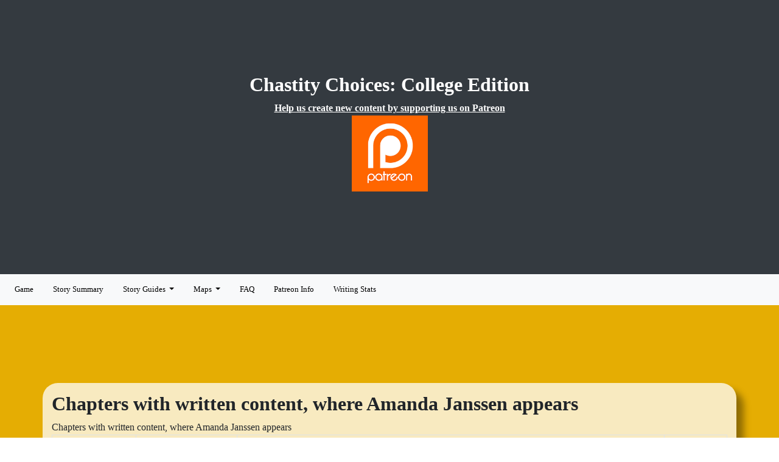

--- FILE ---
content_type: text/html; charset=UTF-8
request_url: https://chastitychoices.com/college/one/summary.php?cast=7
body_size: 19560
content:
<!DOCTYPE html>
<html lang="en">

<head>

  <meta charset="utf-8">
  <meta name="viewport" content="width=device-width, initial-scale=1, shrink-to-fit=no">
  <meta name="description" content="Chapters where Amanda Janssen appears">
  <meta name="author" content="ChastityChoices.com">

  <title>College: Chapters where Amanda Janssen appears </title>

  <link rel="stylesheet" href="https://stackpath.bootstrapcdn.com/bootstrap/4.5.0/css/bootstrap.min.css" integrity="sha384-9aIt2nRpC12Uk9gS9baDl411NQApFmC26EwAOH8WgZl5MYYxFfc+NcPb1dKGj7Sk" crossorigin="anonymous">
    <link rel="stylesheet" href="https://use.fontawesome.com/releases/v5.7.1/css/all.css">
  <!-- Custom CSS -->
  <link href="css/stylish-portfolio.css?ver=3" rel="stylesheet">



<style>
.picture{
    position: relative;
    /*overflow: hidden;*/
    width: 555px;
    height: 370px;
    
}

.picture .overlay2 {
    position: absolute  ;
    top: 60px;
    z-index: 10;
    width: 555px;
    height: 370px;
    background: rgba(0,0,0,0.7);
    transform: skew(-68.25deg);
    left: 140px;
    
}
.picture h4 {
    position: absolute  ;
    bottom: -160px;
    right: 20px;
    z-index: 11;
    font-weight: 300;
    font-size: 24px;
    color: white;
}



</style>

  <!-- Bootstrap Core CSS -->
  
  <!--<link href="vendor/bootstrap/css/bootstrap.min.css" rel="stylesheet">-->

<meta property="og:image"
    content="https://chastitychoices.com/college/one/img/sabrina-thumb.jpg" />

  <!-- Custom Fonts -->
  <!--<link href="vendor/fontawesome-free/css/all.min.css" rel="stylesheet" type="text/css">
  <link href="https://fonts.googleapis.com/css?family=Source+Sans+Pro:300,400,700,300italic,400italic,700italic" rel="stylesheet" type="text/css">
  <link href="vendor/simple-line-icons/css/simple-line-icons.css" rel="stylesheet">-->


<!-- Global site tag (gtag.js) - Google Analytics -->
<script async src="https://www.googletagmanager.com/gtag/js?id=G-GPXVL3KDLJ"></script>
<script>
  window.dataLayer = window.dataLayer || [];
  function gtag(){dataLayer.push(arguments);}
  gtag("js", new Date());

  gtag("config", "G-GPXVL3KDLJ");
</script>

</head>

<body id="page-top">
  <section class="content-section bg-dark" id="topbanner">
    <div class="container text-center">
      <div class="row">
        <div class="col-lg-10 mx-auto">
          <h2>Chastity Choices: College Edition</h2><p><a href="https://www.chastitychoices.com/college/one/getpatreon.php" target="_blank" rel="noopener">Help us create new content by supporting us on Patreon<br><image src="img/patreon.png" width=125 alt="Learn about our Patreon"></a></p>
        </div>
      </div>
    </div>
  </section>


<style>
  .nav-link{
    margin-right: 1rem !important;
  }
  </style>
  <nav class="navbar navbar-expand-lg navbar-light bg-light center">
  <!-- <a class="navbar-brand" href="#">Menu</a> -->
  <button class="navbar-toggler" type="button" data-toggle="collapse" data-target="#navbarNav" aria-controls="navbarNav" aria-expanded="false" aria-label="Toggle navigation">
    <span class="navbar-toggler-icon"></span>
  </button>
  <div class="collapse navbar-collapse" id="navbarNav">
    <ul class="navbar-nav">
      <li class="nav-item">
        <a class="nav-link" href="index.php">Game</span></a>
      </li>


      <li class="nav-item">
        <a class="nav-link" href="summary.php">Story Summary</a>
      </li>

      

<li class="nav-item dropdown">
      <a class="nav-link dropdown-toggle" href="#" id="navbardrop" data-toggle="dropdown">
        Story Guides
      </a>
      <div class="dropdown-menu">
      <a class="dropdown-item" href="games.php">List of our games</a>
        <a class="dropdown-item" href="cast.php">Cast of characters</a>
        <a class="dropdown-item" href="casthistory.php">History of cast creation</a>
        <a class="dropdown-item" href="polltype.php">Character poll type</a>
        <a class="dropdown-item" href="castgallery.php">Characters image gallery</a>
        <a class="dropdown-item" href="storylines.php">List of storylines</a>
        <a class="dropdown-item" href="locations.php">Locations</a>
        <a class="dropdown-item" href="legend.php">Background Colors Legend</a>
        <a class="dropdown-item" href="styles.php">Fantasies breakdown</a>
        <a class="dropdown-item" href="conditions.php">Characters with special conditions</a>
        <a class="dropdown-item" href="schedule.php">Upcoming Schedule</a>
        <a class="dropdown-item" href="pastschedule.php">Table of past writing schedule</a>
        <a class="dropdown-item" href="progress.php">Progress of the story lines</a>
        <a class="dropdown-item" href="chess.php">Chess board for the Teagan/Monika war</a>
        <a class="dropdown-item" href="cronenberg.php">The Cronenberg Annex Mega Storyline</a>
      </div>
    </li>




<li class="nav-item dropdown">
      <a class="nav-link dropdown-toggle" href="#" id="navbardrop" data-toggle="dropdown">
        Maps
      </a>
      <div class="dropdown-menu">
        <a class="dropdown-item" href="campus.php">Campus map</a>
        <a class="dropdown-item" href="C3a.php">B3C, C3a and C3b map</a>
        <a class="dropdown-item" href="susan.php">Susan's club</a>
        <a class="dropdown-item" href="coven.php">The coven's house</a>
        <a class="dropdown-item" href="stanley.php">The Stanley Naturist Residence</a>
        <a class="dropdown-item" href="annex.php">The Cronenberg Annex Building</a>
      </div>
    </li>



      <li class="nav-item">
        <a class="nav-link" href="faq.php">FAQ</a>
      </li>
      <li class="nav-item">
        <a class="nav-link" href="getpatreon.php">Patreon Info</a>
      </li>
      <li class="nav-item">
        <a class="nav-link " href="stats.php">Writing Stats</a>
      </li>
      
    </ul>
  </div>
</nav>  
  <header class="masthead d-flex">
    <div class="container text-left my-auto" style="background-color: rgba(255,255,255,0.75);  border-radius: 25px; padding-top: 15px;"><h2>Chapters with written content, where Amanda Janssen appears</h2>Chapters with written content, where Amanda Janssen appears</h2><table class="table table-bordered"><tr><th>Name</th><th>Picture</th><th>Summary</th><th>Details</th></tr><tr><td><a href="summary.php?cast=7">Amanda Janssen</a></td><td><a href="summary.php?cast=7"><img src="img/amanda-thumb.jpg" width=132 /></a></td><td>Loving vanilla girl who has her own ideas about chastity. You can meet Amanda in your soccer class.</td><td><a href="cast.php#c7" class="btn btn-primary">Details</a></td></tr></table><p><a href="summary.php" class="btn btn-primary">Back to all chapters</a></p><p>Some chapters have unpublished content, and some, like the former Prologue, are hidden from this list</p><table class="table"><tr><th style="width: 20px;">Number</th><th  style="width: 270px;">Chapter</th><th>Game</th><th>Summary</th><th  style="width: 180px;">Status</th></tr><tr><td colspan="2"><h3><a href="summary.php?meta=Amanda">Amanda</h3></td><td><img src="img/amanda-thumb.jpg" title="" title="" width="125px"></td></tr><tr><td>#1</td><td><a href="summary.php?id=50">Soccer class</a> <br>(2842 words in 3 steps)<br>2020-07&nbsp;block&nbsp;5</td><td>Game&nbsp;1</td><td>Just the first 2 soccer classes in which you meet Amanda</td><td><b>Live</b><br> (and free)</td></tr><tr><td>#2</td><td><a href="summary.php?id=36">Soccer Practice</a> <br>(2909 words in 8 steps)<br>2020-07&nbsp;block&nbsp;5</td><td>Game&nbsp;1</td><td>Various moments in which you can practice soccer with Amanda.<br><br><b>Fantasies:</b> Verbal humiliation</td><td><b>Live</b><br> (and free)</td></tr><tr><td>#3</td><td><a href="summary.php?id=30">Getting Closer to Amanda</a> <br>(6488 words in 13 steps)<br>2020-07&nbsp;block&nbsp;5</td><td>Game&nbsp;1</td><td>This is the first real chapter with Amanda, in which you take her to your first date</td><td><b>Live</b><br> (and free)</td></tr><tr><td>#4</td><td><a href="summary.php?id=37">Second date with Amanda</a> <br>(5890 words in 7 steps)<br>2020-07&nbsp;block&nbsp;6</td><td>Game&nbsp;1</td><td>This is your second date with Amanda, which you plan from A to Z</td><td><b>Live</b><br> (and free)</td></tr><tr><td>#5</td><td><a href="summary.php?id=38">Third date with Amanda</a> <br>(8725 words in 12 steps)<br>2020-07&nbsp;block&nbsp;6</td><td>Game&nbsp;1</td><td>This is your third date with Amanda, which she plans from A to Z.<br><br><b>Fantasies:</b> Losing your virginity, Sex out of chastity, Verbal teasing</td><td><b>Live</b><br> (and free)</td></tr><tr><td>#6</td><td><a href="summary.php?id=39">Amanda's fun week</a> <br>(13227 words in 11 steps)<br>A ) 2020-07&nbsp;block&nbsp;6<br>B ) 2020-08&nbsp;block&nbsp;1</td><td>Game&nbsp;1</td><td>Now that you are dating Amanda, she prepares a week of daily fun, in which you do something sexual with her on each day<br><br><b>Fantasies:</b> Anal sex on a woman, Blow job, Mixing it up with chastity, Oral sex on a girl in chastity, Sex out of chastity, Unlocked threesome with two girls</td><td><b>Live</b><br> (and free)</td></tr><tr><td>#7</td><td><a href="summary.php?id=53">Out with Amanda</a> <br>(12650 words in 12 steps)<br>2020-08&nbsp;block&nbsp;6</td><td>Game&nbsp;1</td><td>You do dancing twice with Amanda at the club where she DJs<br><br><b>Fantasies:</b> Oral sex on a girl in chastity</td><td><b>Live</b><br> (and free)</td></tr><tr><td>#8</td><td><a href="summary.php?id=76">The locked week</a> <br>(24909 words in 22 steps)<br>A ) 2020-10&nbsp;block&nbsp;2<br>B ) 2020-11&nbsp;block&nbsp;6<br>C ) 2020-12&nbsp;block&nbsp;6</td><td>Game&nbsp;1</td><td>Amanda decides to take chastity seriously and keeps you locked all week<br><br><b>Fantasies:</b> Naturism</td><td><b>Live</b><br> (and free)</td></tr><tr><td>#9</td><td><a href="summary.php?id=81">Still locked</a> <br>(11680 words in 11 steps)<br>2021-01&nbsp;block&nbsp;6</td><td>Game&nbsp;1</td><td>Second half of that locked week.<br><br><b>Fantasies:</b> Fingering a girl in chastity, Lesbian sex, Locked threesome with two girls, Oral sex on a girl during her periods, Oral sex on a girl in chastity</td><td><b>Live</b><br> (and free)</td></tr><tr><td>#10</td><td><a href="summary.php?id=82">The other week</a> <br>(20897 words in 14 steps)<br>A ) 2021-02&nbsp;block&nbsp;4<br>B ) 2021-02&nbsp;block&nbsp;6<br>C ) 2021-03&nbsp;block&nbsp;6</td><td>Game&nbsp;1</td><td>Well, after the locked week, Amanda has other plans. This is that second week, which starts with a double date<br><br><b>Fantasies:</b> Anal sex on a woman, Eating your own sperm, Masturbating with a girl, side by side, Sex out of chastity, Shower sex</td><td><b>Live</b><br> (and free)</td></tr><tr><td>#11</td><td><a href="summary.php?id=35">The bad news</a> <br>(39307 words in 28 steps)<br>A ) 2021-01&nbsp;block&nbsp;6<br>B ) 2021-04&nbsp;block&nbsp;6</td><td>Game&nbsp;1</td><td>Conclusion of the main Amanda story (her first book if you want), in which you get a bad news.<br><br><b>Fantasies:</b> Cuckqueening, Lesbian sex, Scissoring</td><td><b>Live</b><br> (and free)</td></tr><tr><td>#12</td><td><a href="summary.php?id=318">Marriage and kids</a> <br>(8766 words in 6 steps)<br>2024-03&nbsp;block&nbsp;5</td><td>Game&nbsp;1</td><td>Amanda realized that her biological clock is ticking, and wants kids, with Allan. To secure the situation, she officially divorces and marries him, without breaking up with her wife.</td><td>free</td></tr><tr><td colspan="2"><h3><a href="summary.php?meta=Cathy">Cathy</h3></td><td><img src="img/cathy-thumb.jpg" title="" title="" width="125px"></td></tr><tr><td>#4</td><td><a href="summary.php?id=88">The show</a> <br>(15845 words in 11 steps)<br>2021-03&nbsp;block&nbsp;2</td><td>Game&nbsp;1</td><td>The band has their first show! While the show is a success, there are some unexpected revelations which stir up the band's cohesion.<br><br><b>Fantasies:</b> Chastity device exposed outside of intimacy, Sissification</td><td><b>Live</b><br> (and free)</td></tr><tr><td>#8</td><td><a href="summary.php?id=104">The faculty show</a> <br>(13410 words in 7 steps)<br>2021-07&nbsp;block&nbsp;2</td><td>Game&nbsp;1</td><td>The first show with the new set list, and a foursome with Amanda and her girlfriend, Angie.</td><td><b>Live</b><br> (and free)</td></tr><tr><td>#10</td><td><a href="summary.php?id=130">Cathy and Amanda</a> <br>(10115 words in 7 steps)<br>2021-10&nbsp;block&nbsp;2</td><td>Game&nbsp;1</td><td>Cathy decides that she wants to know more about Amanda</td><td><b>Live</b><br> (and free)</td></tr><tr><td colspan="2"><h3><a href="summary.php?meta=Georgia">Georgia</h3></td><td><img src="img/georgia-thumb.jpg" title="" title="" width="125px"></td></tr><tr><td>#1</td><td><a href="summary.php?id=181">Handling Gregor</a> <br>(12630 words in 6 steps)<br>2022-06&nbsp;block&nbsp;5</td><td><a href="https://www.chastitychoices.com/college/two" target="_blank">Game&nbsp;2</a></td><td>Georgia is desperately in love with Miles, her prince charming. Sadly, he already has a princess, Simone who miraculously agrees to share Miles with Georgia.

Wow, that makes her blessed and happy, even if she is a second fiddle. Better be a part-time girlfriend to Miles than to be with a moron. 

Speaking of a moron, Georgia agreed to marry one when she was in college and that moron takes advantage of her when she is drunk. Well, Simone has an idea on how to solve that.<br><br><b>Fantasies:</b> Cuckolding, Lesbian sex</td><td><b>Live</b><br> (and free)</td></tr><tr><td colspan="2"><h3><a href="summary.php?meta=Helga">Helga</h3></td><td><img src="img/helga-thumb.jpg" title="" title="" width="125px"></td></tr><tr><td>#7</td><td><a href="summary.php?id=252">A return to nature</a> <br>(12894 words in 5 steps)<br>2023-04&nbsp;block&nbsp;3</td><td>Game&nbsp;1</td><td>Helga proposes to go camping in the wild with friends, and ends up inviting Robert over with a devious idea in mind. She notably brings back your chastity device and enlists him in your teasing.<br><br><b>Fantasies:</b> Gay Blow Job while in chastity, Male in chastity performing a blow job, Naturism, Oral sex on a girl in chastity, Sodomized by a man, while in chastity, Woman cooking naked</td><td><b>Live</b><br> (and free)</td></tr><tr><td>#30</td><td><a href="summary.php?id=371">A life in Ukraine</a> <br>(20637 words in 9 steps)<br>2024-11&nbsp;block&nbsp;3</td><td>Game&nbsp;1</td><td></td><td>In <b>Beta</b><br> ($4 and more)</td></tr><tr><td colspan="2"><h3><a href="summary.php?meta=Kim">Kim</h3></td><td><img src="img/kim-thumb.jpg" title="" title="" width="125px"></td></tr><tr><td>#1</td><td><a href="summary.php?id=134">Going back to college</a> <br>(6722 words in 7 steps)<br>2021-11&nbsp;block&nbsp;4</td><td><a href="https://www.chastitychoices.com/college/two" target="_blank">Game&nbsp;2</a></td><td>Kim comes back to college for her third year, after having spent months in chastity. 

This is a chapter for the second college game, begun before the second game is fully created.</td><td><b>Live</b><br> (and free)</td></tr><tr><td colspan="2"><h3><a href="summary.php?meta=Kyle">Kyle</h3></td><td><img src="img/kyle-thumb.jpg" title="" title="" width="125px"></td></tr><tr><td>#2</td><td><a href="summary.php?id=75">Post-Initiation</a> <br>(9150 words in 6 steps)<br>2020-11&nbsp;block&nbsp;5</td><td>Game&nbsp;1</td><td>To get this chapter, Allan needs to play the Jessica storyline. In this chapter, Kyle discovers that his girlfriend doesn't want to unlock him... ever.<br><br><b>Fantasies:</b> Enforced Female Nudity, Male Domination, Permanent Chastity, Showering with a girl, in chastity</td><td><b>Live</b><br> (and free)</td></tr><tr><td colspan="2"><h3><a href="summary.php?meta=Marina">Marina</h3></td><td><img src="img/marina-thumb.jpg" title="" title="" width="125px"></td></tr><tr><td>#2</td><td><a href="summary.php?id=195">Settling in a routine</a> <br>(8945 words in 6 steps)<br>2022-08&nbsp;block&nbsp;3</td><td><a href="https://www.chastitychoices.com/college/two" target="_blank">Game&nbsp;2</a></td><td><br><br><b>Fantasies:</b> Anal sex on a woman, Fingering a girl in chastity, Oral sex on a girl in chastity, Pussy-free relationship, Rim job, Ruined orgasm, Strap-on, Washing a girl in a bathtub</td><td><b>Live</b><br> (and free)</td></tr><tr><td colspan="2"><h3><a href="summary.php?meta=Melanie">Melanie</h3></td><td><img src="img/melanie-thumb.jpg" title="" title="" width="125px"></td></tr><tr><td>#2</td><td><a href="summary.php?id=191">Melanie falls in love</a> <br>(12606 words in 7 steps)<br>2022-12&nbsp;block&nbsp;6</td><td>Game&nbsp;1</td><td>Melanie falls in love? The pansexual free love French Canadian drummer girl assists to a DJ fight between Amanda (DJ Amy) and Manon (French Kiss DJ) and falls in love with the Toulouse singing accent of the French Rave addict girl. It's Mutual! Only, Manon is "straight", so if Melanie wants to date her, Allan (and not Alicia) needs to be Manon "on paper" boyfriend.<br><br><b>Fantasies:</b> Lesbian sex, Locked threesome with two girls</td><td><b>Live</b><br> (and free)</td></tr><tr><td colspan="2"><h3><a href="summary.php?meta=Molly">Molly</h3></td><td><img src="img/molly-thumb.jpg" title="" title="" width="125px"></td></tr><tr><td>#1</td><td><a href="summary.php?id=301">Molly can't touch anyone</a> <br>(6510 words in 5 steps)<br>2024-02&nbsp;block&nbsp;3</td><td>Game&nbsp;1</td><td>Allan sees a nude Molly crying, in the corner of McKinsey, because there is no soap in the restroom. He helps her into the male restroom and they talk, so that Molly starts to talk to him and they become friends, with the hope of more.<br><br><b>Fantasies:</b> Naturism</td><td>free</td></tr><tr><td colspan="2"><h3><a href="summary.php?meta=Monika">Monika</h3></td><td><img src="img/monika-thumb.jpg" title="" title="" width="125px"></td></tr><tr><td>#3</td><td><a href="summary.php?id=86">After Monika</a> <br>(58995 words in 57 steps)<br>A ) 2021-02&nbsp;block&nbsp;1<br>B ) 2021-02&nbsp;block&nbsp;3<br>C ) 2021-02&nbsp;block&nbsp;5</td><td>Game&nbsp;1</td><td>After dumping Monika, things get weird at the College,<br><br><b>Fantasies:</b> Permanent Chastity</td><td><b>Live</b><br> (and free)</td></tr><tr><td>K1</td><td><a href="summary.php?id=257">Monika wants longer times</a> <br>(46837 words in 21 steps)<br>A ) 2023-06&nbsp;block&nbsp;1<br>B ) 2023-06&nbsp;block&nbsp;3</td><td><a href="https://www.keyholder.top" target="_blank">Keyholder.top</a></td><td></td><td><b>In Progress</b></td></tr></table>
      </div>
    
    </div>
    <div class="overlay"></div>
  </header>


  
  <!-- Footer -->
  <footer class="footer text-center">
    <div class="container">
<a href="https://www.patreon.com/oauth2/authorize?response_type=code&client_id=liTYjQ757Yh8caVJ1aYd3eGrS0mR4FSTyh2ITELQbSJTiO-nyJFBfJ7d2xwlx6jM&redirect_uri=https://chastitychoices.com/college/one/patreon.php">Login via your Patreon account</a>

      <p class="text-muted small mb-0">Copyright &copy; ChastityChoices.com 2020</p>
    </div>
  </footer>

  <!-- Scroll to Top Button-->
  <a class="scroll-to-top rounded js-scroll-trigger" href="#page-top">
    <i class="fas fa-angle-up"></i>
  </a>

  <!-- Bootstrap core JavaScript -->
  <script src="vendor/jquery/jquery.min.js"></script>
  <script src="vendor/bootstrap/js/bootstrap.bundle.min.js"></script>

  <!-- Plugin JavaScript -->
  <script src="vendor/jquery-easing/jquery.easing.min.js"></script>

  <!-- Custom scripts for this template -->
  <script src="js/stylish-portfolio.min.js"></script>

</body>

</html>


--- FILE ---
content_type: text/css
request_url: https://chastitychoices.com/college/one/css/stylish-portfolio.css?ver=3
body_size: 2319
content:
/*!
 * Start Bootstrap - Stylish Portfolio v5.0.8 (https://startbootstrap.com/themes/stylish-portfolio)
 * Copyright 2013-2020 Start Bootstrap
 * Licensed under MIT (https://github.com/StartBootstrap/startbootstrap-stylish-portfolio/blob/master/LICENSE)
 */

body,
html {
  width: 100%;
  height: 100%;
}

body {
  font-family: Verdana, 'Source Sans Pro';
}

.text-white .table td,.text-white .table th{
    color: white;
}

pre{
  background-color: #f3f3f3;
  padding:  10px;
  width: 95%;
  margin:  0 auto;
    white-space: pre-wrap;       /* Since CSS 2.1 */
    white-space: -moz-pre-wrap;  /* Mozilla, since 1999 */
    white-space: -pre-wrap;      /* Opera 4-6 */
    white-space: -o-pre-wrap;    /* Opera 7 */
    word-wrap: break-word;       /* Internet Explorer 5.5+ */
    font-family: Verdana, 'Source Sans Pro';;
    font-size: 1.1rem;
    line-height: 1.7em;
}
.navbar-light .navbar-nav a.nav-link{
  color: rgba(0,0,0,1);
}
.text-white hr{
  border-color: white;
}

.step-text p{
  font-size:  1.2em;
  letter-spacing: 1.1;
}

.btn-xl {
  padding: 1.25rem 2.5rem;
  margin-bottom:  2rem;
}

#topbanner{
  color: white;
}


em{
  color: blue;
  font-weight:  bold;
}

.content-section {
  padding-top: 7.5rem;
  padding-bottom: 7.5rem;
}

.content-section-heading h2 {
  font-size: 3rem;
}

.content-section-heading h3 {
  font-size: 1rem;
  text-transform: uppercase;
}
.btn-sm{
  margin-bottom: 15px;
}

h1,
h2,
h3,
h4,
h5,
h6 {
  font-weight: 700;
}

.text-faded {
  color: rgba(255, 255, 255, 0.7);
}

/* Map */
.map {
  height: 30rem;
}

@media (max-width: 992px) {
  .map {
    height: 75%;
  }
}

.map iframe {
  pointer-events: none;
}

.scroll-to-top {
  position: fixed;
  right: 15px;
  bottom: 15px;
  display: none;
  width: 50px;
  height: 50px;
  text-align: center;
  color: white;
  background: rgba(52, 58, 64, 0.5);
  line-height: 45px;
}

.scroll-to-top:focus, .scroll-to-top:hover {
  color: white;
}

.scroll-to-top:hover {
  background: #343a40;
}

.scroll-to-top i {
  font-weight: 800;
}

.masthead {
  min-height: 30rem;
  position: relative;
  display: table;
  width: 100%;
  height: auto;
  padding-top: 8rem;
  padding-bottom: 8rem;
  background-color: #E5AD03;
  
}
.masthead-9 {
    background-color: #666;
}

.masthead-83 {
    background-color: #FF5E13;
}
.masthead-22 {
    background-color: #00FF7F;
}


.masthead-86 {
    background-color: #4e4eff ;
}

.masthead-117 {
    background-color: red ;
}

.masthead-169 {
    background-color: darkgreen;
}

.masthead-123 {
    background-color: #000000 ;
}
.masthead-160 {
    background-color: #00aaFF;
}

.masthead-228 {
    background-color: #99CCFF;
}
.masthead-85 {
    background-color: #f39998;
}



.masthead-alicia,.masthead-105 {
    background-color: pink;
}

.masthead h1 {
  font-size: 4rem;
  margin: 0;
  padding: 0;
}

@media (min-width: 992px) {
  .masthead {
    min-height: 45vh;
  }
  .masthead h1 {
    font-size: 5.5rem;
  }
}

/* Side Menu */
#sidebar-wrapper {
  position: fixed;
  z-index: 2;
  right: 0;
  width: 250px;
  height: 100%;
  transition: all 0.4s ease 0s;
  transform: translateX(250px);
  background: #1D809F;
  border-left: 1px solid rgba(255, 255, 255, 0.1);
}

.sidebar-nav {
  position: absolute;
  top: 0;
  width: 250px;
  margin: 0;
  padding: 0;
  list-style: none;
}

.sidebar-nav li.sidebar-nav-item a {
  display: block;
  text-decoration: none;
  color: #fff;
  padding: 15px;
}

.sidebar-nav li a:hover {
  text-decoration: none;
  color: #fff;
  background: rgba(255, 255, 255, 0.2);
}

.sidebar-nav li a:active,
.sidebar-nav li a:focus {
  text-decoration: none;
}

.sidebar-nav > .sidebar-brand {
  font-size: 1.2rem;
  background: rgba(52, 58, 64, 0.1);
  height: 80px;
  line-height: 50px;
  padding-top: 15px;
  padding-bottom: 15px;
  padding-left: 15px;
}

.sidebar-nav > .sidebar-brand a {
  color: #fff;
}

.sidebar-nav > .sidebar-brand a:hover {
  color: #fff;
  background: none;
}

#sidebar-wrapper.active {
  right: 250px;
  width: 250px;
  transition: all 0.4s ease 0s;
}

.menu-toggle {
  position: fixed;
  right: 15px;
  top: 15px;
  width: 50px;
  height: 50px;
  text-align: center;
  color: #fff;
  background: rgba(52, 58, 64, 0.5);
  line-height: 50px;
  z-index: 999;
}

.menu-toggle:focus, .menu-toggle:hover {
  color: #fff;
}

.menu-toggle:hover {
  background: #343a40;
}

.service-icon {
  background-color: #fff;
  color: #1D809F;
  height: 7rem;
  width: 7rem;
  display: block;
  line-height: 7.5rem;
  font-size: 2.25rem;
  box-shadow: 0 3px 3px 0 rgba(0, 0, 0, 0.1);
}

.callout {
  padding: 15rem 0;
  background: linear-gradient(90deg, rgba(255, 255, 255, 0.1) 0%, rgba(255, 255, 255, 0.1) 100%), url("../img/bg-callout.jpg");
  background-position: center center;
  background-repeat: no-repeat;
  background-size: cover;
}

.callout h2 {
  font-size: 3.5rem;
  font-weight: 700;
  display: block;
  max-width: 30rem;
}

.portfolio-item {
  display: block;
  position: relative;
  overflow: hidden;
  max-width: 530px;
  margin: auto auto 1rem;
}

.portfolio-item .caption {
  display: flex;
  height: 100%;
  width: 100%;
  background-color: rgba(33, 37, 41, 0.2);
  position: absolute;
  top: 0;
  bottom: 0;
  z-index: 1;
}

.portfolio-item .caption .caption-content {
  color: #fff;
  margin: auto 2rem 2rem;
}

.portfolio-item .caption .caption-content h2 {
  font-size: 0.8rem;
  text-transform: uppercase;
}

.portfolio-item .caption .caption-content p {
  font-weight: 300;
  font-size: 1.2rem;
}

@media (min-width: 992px) {
  .portfolio-item {
    max-width: none;
    margin: 0;
  }
  .portfolio-item .caption {
    transition: background-color 1.7s, -webkit-clip-path 0.25s ease-out;
    transition: clip-path 0.25s ease-out, background-color 1.7s;
    transition: clip-path 0.25s ease-out, background-color 1.7s, -webkit-clip-path 0.25s ease-out;
    -webkit-clip-path: inset(0px);
    clip-path: inset(0px);
  }
  .portfolio-item .caption .caption-content {
    transition: opacity 2.75s;
    margin-left: 5rem;
    margin-right: 5rem;
    margin-bottom: 5rem;
  }
  .portfolio-item img {
    transition: -webkit-clip-path 0.25s ease-out;
    transition: clip-path 0.25s ease-out;
    transition: clip-path 0.25s ease-out, -webkit-clip-path 0.25s ease-out;
    -webkit-clip-path: inset(-1px);
    clip-path: inset(-1px);
  }
  .portfolio-item:hover img {
    /*-webkit-clip-path: inset(2rem);
    clip-path: inset(2rem);*/
    opacity: 0.7;
  }
  .portfolio-item:hover .caption {
    background-color: rgba(29, 128, 159, 0.6);
    /*-webkit-clip-path: inset(2rem);
    clip-path: inset(2rem);*/
    
  }
}

.map iframe {
  height: 100%;
  width: 100%;
  border: 0;
}

footer.footer {
  padding-top: 5rem;
  padding-bottom: 5rem;
}

footer.footer .social-link {
  display: block;
  height: 4rem;
  width: 4rem;
  line-height: 4.3rem;
  font-size: 1.5rem;
  background-color: #1D809F;
  transition: background-color 0.15s ease-in-out;
  box-shadow: 0 3px 3px 0 rgba(0, 0, 0, 0.1);
}

footer.footer .social-link:hover {
  background-color: #155d74;
  text-decoration: none;
}

a {
  color: #0000FF;
}

a:hover, a:focus, a:active {
  color: #155d74;
}

.btn-primary {
  background-color: #1D809F !important;
  border-color: #1D809F !important;
  color: #fff !important;
}

.btn-primary:hover, .btn-primary:focus, .btn-primary:active {
  background-color: #155d74 !important;
  border-color: #155d74 !important;
}

.btn-secondary {
  background-color: #ecb807 !important;
  border-color: #ecb807 !important;
  color: #fff !important;
}

.btn-secondary:hover, .btn-secondary:focus, .btn-secondary:active {
  background-color: #ba9106 !important;
  border-color: #ba9106 !important;
}

.btn-dark {
  color: #fff !important;
}

.btn {
  box-shadow: 0px 3px 3px 0px rgba(0, 0, 0, 0.1);
  font-weight: 700;
}

.bg-primary {
  background-color: #1D809F !important;
}
.bg-primary a,  .bg-dark a{
  color: white;
  font-weight: bolder;
  text-decoration: underline; 
}

  .bg-dark  a.btn-light{
  color: #000;
 }

.text-primary {
  color: #1D809F !important;
}

.text-secondary {
  color: #ecb807 !important;
}

.my-auto{

background-color: rgba(255,255,255,0.50);  
border-radius: 25px; 
padding-top: 15px; 
box-shadow: 12px 12px 12px 0px rgba(0,0,0,0.38);

}
.my-auto2{

background-color: rgba(255,255,255,0.50);  
border-radius: 25px; 
padding-top: 15px; 
box-shadow: 12px 12px 12px 0px rgba(0,0,0,0.38);


}
.container2{
  width: 95%;
  margin:  0 auto;
  padding:  10px 2rem;
}

.masthead-123 .my-auto {

background-color: rgba(255,255,255,0.8);  

}


.text-left a{
  color: rgba(0,0,255,1);
}

li.nav-item a {
  font-size: 0.8em;
}


--- FILE ---
content_type: application/javascript
request_url: https://chastitychoices.com/college/one/js/stylish-portfolio.min.js
body_size: 685
content:
/*!
 * Start Bootstrap - Stylish Portfolio v5.0.8 (https://startbootstrap.com/themes/stylish-portfolio)
 * Copyright 2013-2020 Start Bootstrap
 * Licensed under MIT (https://github.com/StartBootstrap/startbootstrap-stylish-portfolio/blob/master/LICENSE)
 */

!function(a){"use strict";a(".menu-toggle").click(function(e){e.preventDefault(),a("#sidebar-wrapper").toggleClass("active"),a(".menu-toggle > .fa-bars, .menu-toggle > .fa-times").toggleClass("fa-bars fa-times"),a(this).toggleClass("active")}),a('a.js-scroll-trigger[href*="#"]:not([href="#"])').click(function(){if(location.pathname.replace(/^\//,"")==this.pathname.replace(/^\//,"")&&location.hostname==this.hostname){var e=a(this.hash);if((e=e.length?e:a("[name="+this.hash.slice(1)+"]")).length)return a("html, body").animate({scrollTop:e.offset().top},1e3,"easeInOutExpo"),!1}}),a("#sidebar-wrapper .js-scroll-trigger").click(function(){a("#sidebar-wrapper").removeClass("active"),a(".menu-toggle").removeClass("active"),a(".menu-toggle > .fa-bars, .menu-toggle > .fa-times").toggleClass("fa-bars fa-times")}),a(document).scroll(function(){100<a(this).scrollTop()?a(".scroll-to-top").fadeIn():a(".scroll-to-top").fadeOut()})}(jQuery);var onMapMouseleaveHandler=function(e){var a=$(this);a.on("click",onMapClickHandler),a.off("mouseleave",onMapMouseleaveHandler),a.find("iframe").css("pointer-events","none")},onMapClickHandler=function(e){var a=$(this);a.off("click",onMapClickHandler),a.find("iframe").css("pointer-events","auto"),a.on("mouseleave",onMapMouseleaveHandler)};$(".map").on("click",onMapClickHandler);